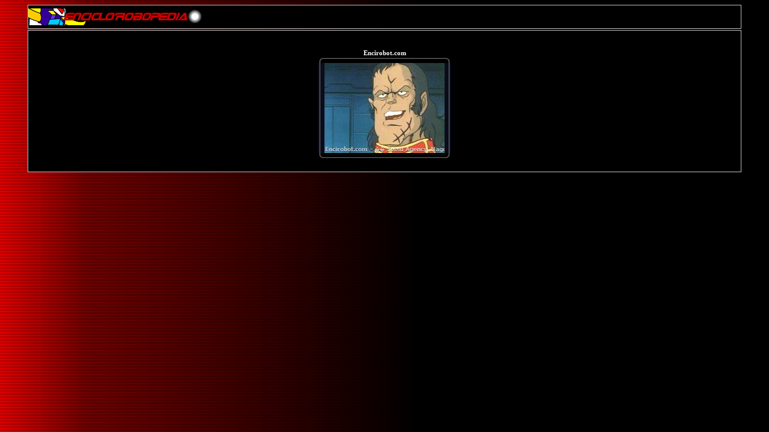

--- FILE ---
content_type: text/html
request_url: https://www.encirobot.com/0funz/imgzoom.asp?imgb=gund/nemi/dozul09.jpg&wmark=Encirobot.com%20-%20%EF%BF%BD%EF%BF%BD%20Sotsu%20Agency,%20Nagoya%20TV,%20Nippon%20Sunrise
body_size: 1484
content:
<meta http-equiv="Content-Type" content="text/html; charset=iso-8859-1">

<title>Encirobot.com - Zoom Image</title>
<META NAME="Author" CONTENT="Daigo Otaki - Encirobot.com">
<link rel="StyleSheet" type="text/css" href="../0fwk/common.css">
<link rel="StyleSheet" type="text/css" href="../0fwk/c_rosso.css">

<meta http-equiv="Content-Type" content="text/html; charset=iso-8859-1">
<div id="header"><div style="text-align: left">
<a href="../index.html"><img src="../0grafic/testina.gif" border="0" width="300" height="28"></a>
</div></div>
<meta http-equiv="Content-Type" content="text/html; charset=iso-8859-1">


<DIV id="box">


<p><div align="center">
<b>Encirobot.com</b>
<table border=0 cellpadding=0 cellspacing=0>
	<tr>
		<td><img src="../0grafic/border_asx.jpg" border="0" width="11" height="11"></td>
		<td><img src="../0grafic/border_ax.jpg" border="0" width="100%" height="11"></td>
		<td><img src="../0grafic/border_adx.jpg" border="0" width="11" height="11"></td>
	</tr>
	<tr>
		<td background="../0grafic/border_lsx.jpg"></td>
		<td>	
	<img src="../wm.aspx?img=gund/nemi/dozul09.jpg&scritta=Encirobot.com - ï¿½ï¿½ Sotsu Agency, Nagoya TV, Nippon Sunrise" alt="Encirobot.com" border="0">

</td>
		<td background="../0grafic/border_ldx.jpg"></td>
	</tr>
	<tr>
		<td><img src="../0grafic/border_bsx.jpg" border="0" width="11" height="11"></td>
		<td><img src="../0grafic/border_bx.jpg" border="0" width="100%" height="11"></td>
		<td><img src="../0grafic/border_bdx.jpg" border="0" width="11" height="11"></td>
	</tr>
</table>

</div>
</DIV>

--- FILE ---
content_type: text/css
request_url: https://www.encirobot.com/0fwk/c_rosso.css
body_size: 63
content:
BODY {
    /* SFONDO*/
    background: url(../0grafic/textred.gif) #000000;
    scrollbar-3dlight-color:#550000;
    scrollbar-face-color:#880000;
    }

/*TABELLA DI MENU - COLORE SFONDO CELLE*/
#boxmenu td {
    background-color: #880000;
    }
